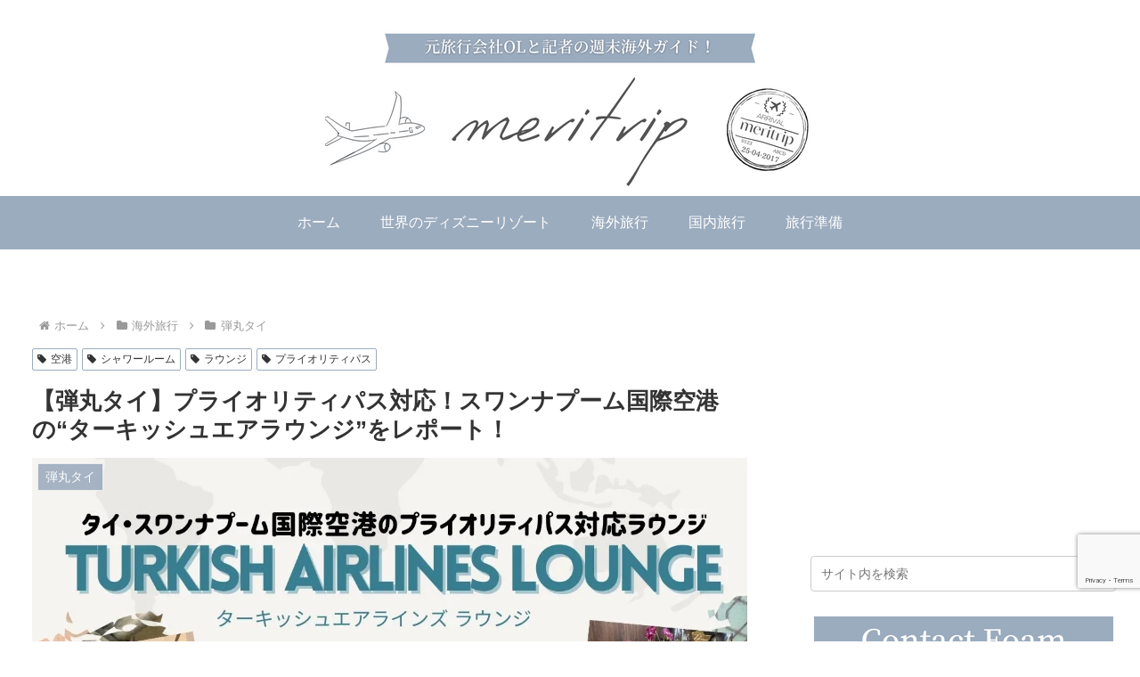

--- FILE ---
content_type: text/html; charset=utf-8
request_url: https://www.google.com/recaptcha/api2/anchor?ar=1&k=6LeLeuQUAAAAAMoEwWV-oQxMX7v_Fy49ueqYarTS&co=aHR0cHM6Ly9tZXJpLXRyaXAuanA6NDQz&hl=en&v=N67nZn4AqZkNcbeMu4prBgzg&size=invisible&anchor-ms=20000&execute-ms=30000&cb=hudlo12iqatj
body_size: 48701
content:
<!DOCTYPE HTML><html dir="ltr" lang="en"><head><meta http-equiv="Content-Type" content="text/html; charset=UTF-8">
<meta http-equiv="X-UA-Compatible" content="IE=edge">
<title>reCAPTCHA</title>
<style type="text/css">
/* cyrillic-ext */
@font-face {
  font-family: 'Roboto';
  font-style: normal;
  font-weight: 400;
  font-stretch: 100%;
  src: url(//fonts.gstatic.com/s/roboto/v48/KFO7CnqEu92Fr1ME7kSn66aGLdTylUAMa3GUBHMdazTgWw.woff2) format('woff2');
  unicode-range: U+0460-052F, U+1C80-1C8A, U+20B4, U+2DE0-2DFF, U+A640-A69F, U+FE2E-FE2F;
}
/* cyrillic */
@font-face {
  font-family: 'Roboto';
  font-style: normal;
  font-weight: 400;
  font-stretch: 100%;
  src: url(//fonts.gstatic.com/s/roboto/v48/KFO7CnqEu92Fr1ME7kSn66aGLdTylUAMa3iUBHMdazTgWw.woff2) format('woff2');
  unicode-range: U+0301, U+0400-045F, U+0490-0491, U+04B0-04B1, U+2116;
}
/* greek-ext */
@font-face {
  font-family: 'Roboto';
  font-style: normal;
  font-weight: 400;
  font-stretch: 100%;
  src: url(//fonts.gstatic.com/s/roboto/v48/KFO7CnqEu92Fr1ME7kSn66aGLdTylUAMa3CUBHMdazTgWw.woff2) format('woff2');
  unicode-range: U+1F00-1FFF;
}
/* greek */
@font-face {
  font-family: 'Roboto';
  font-style: normal;
  font-weight: 400;
  font-stretch: 100%;
  src: url(//fonts.gstatic.com/s/roboto/v48/KFO7CnqEu92Fr1ME7kSn66aGLdTylUAMa3-UBHMdazTgWw.woff2) format('woff2');
  unicode-range: U+0370-0377, U+037A-037F, U+0384-038A, U+038C, U+038E-03A1, U+03A3-03FF;
}
/* math */
@font-face {
  font-family: 'Roboto';
  font-style: normal;
  font-weight: 400;
  font-stretch: 100%;
  src: url(//fonts.gstatic.com/s/roboto/v48/KFO7CnqEu92Fr1ME7kSn66aGLdTylUAMawCUBHMdazTgWw.woff2) format('woff2');
  unicode-range: U+0302-0303, U+0305, U+0307-0308, U+0310, U+0312, U+0315, U+031A, U+0326-0327, U+032C, U+032F-0330, U+0332-0333, U+0338, U+033A, U+0346, U+034D, U+0391-03A1, U+03A3-03A9, U+03B1-03C9, U+03D1, U+03D5-03D6, U+03F0-03F1, U+03F4-03F5, U+2016-2017, U+2034-2038, U+203C, U+2040, U+2043, U+2047, U+2050, U+2057, U+205F, U+2070-2071, U+2074-208E, U+2090-209C, U+20D0-20DC, U+20E1, U+20E5-20EF, U+2100-2112, U+2114-2115, U+2117-2121, U+2123-214F, U+2190, U+2192, U+2194-21AE, U+21B0-21E5, U+21F1-21F2, U+21F4-2211, U+2213-2214, U+2216-22FF, U+2308-230B, U+2310, U+2319, U+231C-2321, U+2336-237A, U+237C, U+2395, U+239B-23B7, U+23D0, U+23DC-23E1, U+2474-2475, U+25AF, U+25B3, U+25B7, U+25BD, U+25C1, U+25CA, U+25CC, U+25FB, U+266D-266F, U+27C0-27FF, U+2900-2AFF, U+2B0E-2B11, U+2B30-2B4C, U+2BFE, U+3030, U+FF5B, U+FF5D, U+1D400-1D7FF, U+1EE00-1EEFF;
}
/* symbols */
@font-face {
  font-family: 'Roboto';
  font-style: normal;
  font-weight: 400;
  font-stretch: 100%;
  src: url(//fonts.gstatic.com/s/roboto/v48/KFO7CnqEu92Fr1ME7kSn66aGLdTylUAMaxKUBHMdazTgWw.woff2) format('woff2');
  unicode-range: U+0001-000C, U+000E-001F, U+007F-009F, U+20DD-20E0, U+20E2-20E4, U+2150-218F, U+2190, U+2192, U+2194-2199, U+21AF, U+21E6-21F0, U+21F3, U+2218-2219, U+2299, U+22C4-22C6, U+2300-243F, U+2440-244A, U+2460-24FF, U+25A0-27BF, U+2800-28FF, U+2921-2922, U+2981, U+29BF, U+29EB, U+2B00-2BFF, U+4DC0-4DFF, U+FFF9-FFFB, U+10140-1018E, U+10190-1019C, U+101A0, U+101D0-101FD, U+102E0-102FB, U+10E60-10E7E, U+1D2C0-1D2D3, U+1D2E0-1D37F, U+1F000-1F0FF, U+1F100-1F1AD, U+1F1E6-1F1FF, U+1F30D-1F30F, U+1F315, U+1F31C, U+1F31E, U+1F320-1F32C, U+1F336, U+1F378, U+1F37D, U+1F382, U+1F393-1F39F, U+1F3A7-1F3A8, U+1F3AC-1F3AF, U+1F3C2, U+1F3C4-1F3C6, U+1F3CA-1F3CE, U+1F3D4-1F3E0, U+1F3ED, U+1F3F1-1F3F3, U+1F3F5-1F3F7, U+1F408, U+1F415, U+1F41F, U+1F426, U+1F43F, U+1F441-1F442, U+1F444, U+1F446-1F449, U+1F44C-1F44E, U+1F453, U+1F46A, U+1F47D, U+1F4A3, U+1F4B0, U+1F4B3, U+1F4B9, U+1F4BB, U+1F4BF, U+1F4C8-1F4CB, U+1F4D6, U+1F4DA, U+1F4DF, U+1F4E3-1F4E6, U+1F4EA-1F4ED, U+1F4F7, U+1F4F9-1F4FB, U+1F4FD-1F4FE, U+1F503, U+1F507-1F50B, U+1F50D, U+1F512-1F513, U+1F53E-1F54A, U+1F54F-1F5FA, U+1F610, U+1F650-1F67F, U+1F687, U+1F68D, U+1F691, U+1F694, U+1F698, U+1F6AD, U+1F6B2, U+1F6B9-1F6BA, U+1F6BC, U+1F6C6-1F6CF, U+1F6D3-1F6D7, U+1F6E0-1F6EA, U+1F6F0-1F6F3, U+1F6F7-1F6FC, U+1F700-1F7FF, U+1F800-1F80B, U+1F810-1F847, U+1F850-1F859, U+1F860-1F887, U+1F890-1F8AD, U+1F8B0-1F8BB, U+1F8C0-1F8C1, U+1F900-1F90B, U+1F93B, U+1F946, U+1F984, U+1F996, U+1F9E9, U+1FA00-1FA6F, U+1FA70-1FA7C, U+1FA80-1FA89, U+1FA8F-1FAC6, U+1FACE-1FADC, U+1FADF-1FAE9, U+1FAF0-1FAF8, U+1FB00-1FBFF;
}
/* vietnamese */
@font-face {
  font-family: 'Roboto';
  font-style: normal;
  font-weight: 400;
  font-stretch: 100%;
  src: url(//fonts.gstatic.com/s/roboto/v48/KFO7CnqEu92Fr1ME7kSn66aGLdTylUAMa3OUBHMdazTgWw.woff2) format('woff2');
  unicode-range: U+0102-0103, U+0110-0111, U+0128-0129, U+0168-0169, U+01A0-01A1, U+01AF-01B0, U+0300-0301, U+0303-0304, U+0308-0309, U+0323, U+0329, U+1EA0-1EF9, U+20AB;
}
/* latin-ext */
@font-face {
  font-family: 'Roboto';
  font-style: normal;
  font-weight: 400;
  font-stretch: 100%;
  src: url(//fonts.gstatic.com/s/roboto/v48/KFO7CnqEu92Fr1ME7kSn66aGLdTylUAMa3KUBHMdazTgWw.woff2) format('woff2');
  unicode-range: U+0100-02BA, U+02BD-02C5, U+02C7-02CC, U+02CE-02D7, U+02DD-02FF, U+0304, U+0308, U+0329, U+1D00-1DBF, U+1E00-1E9F, U+1EF2-1EFF, U+2020, U+20A0-20AB, U+20AD-20C0, U+2113, U+2C60-2C7F, U+A720-A7FF;
}
/* latin */
@font-face {
  font-family: 'Roboto';
  font-style: normal;
  font-weight: 400;
  font-stretch: 100%;
  src: url(//fonts.gstatic.com/s/roboto/v48/KFO7CnqEu92Fr1ME7kSn66aGLdTylUAMa3yUBHMdazQ.woff2) format('woff2');
  unicode-range: U+0000-00FF, U+0131, U+0152-0153, U+02BB-02BC, U+02C6, U+02DA, U+02DC, U+0304, U+0308, U+0329, U+2000-206F, U+20AC, U+2122, U+2191, U+2193, U+2212, U+2215, U+FEFF, U+FFFD;
}
/* cyrillic-ext */
@font-face {
  font-family: 'Roboto';
  font-style: normal;
  font-weight: 500;
  font-stretch: 100%;
  src: url(//fonts.gstatic.com/s/roboto/v48/KFO7CnqEu92Fr1ME7kSn66aGLdTylUAMa3GUBHMdazTgWw.woff2) format('woff2');
  unicode-range: U+0460-052F, U+1C80-1C8A, U+20B4, U+2DE0-2DFF, U+A640-A69F, U+FE2E-FE2F;
}
/* cyrillic */
@font-face {
  font-family: 'Roboto';
  font-style: normal;
  font-weight: 500;
  font-stretch: 100%;
  src: url(//fonts.gstatic.com/s/roboto/v48/KFO7CnqEu92Fr1ME7kSn66aGLdTylUAMa3iUBHMdazTgWw.woff2) format('woff2');
  unicode-range: U+0301, U+0400-045F, U+0490-0491, U+04B0-04B1, U+2116;
}
/* greek-ext */
@font-face {
  font-family: 'Roboto';
  font-style: normal;
  font-weight: 500;
  font-stretch: 100%;
  src: url(//fonts.gstatic.com/s/roboto/v48/KFO7CnqEu92Fr1ME7kSn66aGLdTylUAMa3CUBHMdazTgWw.woff2) format('woff2');
  unicode-range: U+1F00-1FFF;
}
/* greek */
@font-face {
  font-family: 'Roboto';
  font-style: normal;
  font-weight: 500;
  font-stretch: 100%;
  src: url(//fonts.gstatic.com/s/roboto/v48/KFO7CnqEu92Fr1ME7kSn66aGLdTylUAMa3-UBHMdazTgWw.woff2) format('woff2');
  unicode-range: U+0370-0377, U+037A-037F, U+0384-038A, U+038C, U+038E-03A1, U+03A3-03FF;
}
/* math */
@font-face {
  font-family: 'Roboto';
  font-style: normal;
  font-weight: 500;
  font-stretch: 100%;
  src: url(//fonts.gstatic.com/s/roboto/v48/KFO7CnqEu92Fr1ME7kSn66aGLdTylUAMawCUBHMdazTgWw.woff2) format('woff2');
  unicode-range: U+0302-0303, U+0305, U+0307-0308, U+0310, U+0312, U+0315, U+031A, U+0326-0327, U+032C, U+032F-0330, U+0332-0333, U+0338, U+033A, U+0346, U+034D, U+0391-03A1, U+03A3-03A9, U+03B1-03C9, U+03D1, U+03D5-03D6, U+03F0-03F1, U+03F4-03F5, U+2016-2017, U+2034-2038, U+203C, U+2040, U+2043, U+2047, U+2050, U+2057, U+205F, U+2070-2071, U+2074-208E, U+2090-209C, U+20D0-20DC, U+20E1, U+20E5-20EF, U+2100-2112, U+2114-2115, U+2117-2121, U+2123-214F, U+2190, U+2192, U+2194-21AE, U+21B0-21E5, U+21F1-21F2, U+21F4-2211, U+2213-2214, U+2216-22FF, U+2308-230B, U+2310, U+2319, U+231C-2321, U+2336-237A, U+237C, U+2395, U+239B-23B7, U+23D0, U+23DC-23E1, U+2474-2475, U+25AF, U+25B3, U+25B7, U+25BD, U+25C1, U+25CA, U+25CC, U+25FB, U+266D-266F, U+27C0-27FF, U+2900-2AFF, U+2B0E-2B11, U+2B30-2B4C, U+2BFE, U+3030, U+FF5B, U+FF5D, U+1D400-1D7FF, U+1EE00-1EEFF;
}
/* symbols */
@font-face {
  font-family: 'Roboto';
  font-style: normal;
  font-weight: 500;
  font-stretch: 100%;
  src: url(//fonts.gstatic.com/s/roboto/v48/KFO7CnqEu92Fr1ME7kSn66aGLdTylUAMaxKUBHMdazTgWw.woff2) format('woff2');
  unicode-range: U+0001-000C, U+000E-001F, U+007F-009F, U+20DD-20E0, U+20E2-20E4, U+2150-218F, U+2190, U+2192, U+2194-2199, U+21AF, U+21E6-21F0, U+21F3, U+2218-2219, U+2299, U+22C4-22C6, U+2300-243F, U+2440-244A, U+2460-24FF, U+25A0-27BF, U+2800-28FF, U+2921-2922, U+2981, U+29BF, U+29EB, U+2B00-2BFF, U+4DC0-4DFF, U+FFF9-FFFB, U+10140-1018E, U+10190-1019C, U+101A0, U+101D0-101FD, U+102E0-102FB, U+10E60-10E7E, U+1D2C0-1D2D3, U+1D2E0-1D37F, U+1F000-1F0FF, U+1F100-1F1AD, U+1F1E6-1F1FF, U+1F30D-1F30F, U+1F315, U+1F31C, U+1F31E, U+1F320-1F32C, U+1F336, U+1F378, U+1F37D, U+1F382, U+1F393-1F39F, U+1F3A7-1F3A8, U+1F3AC-1F3AF, U+1F3C2, U+1F3C4-1F3C6, U+1F3CA-1F3CE, U+1F3D4-1F3E0, U+1F3ED, U+1F3F1-1F3F3, U+1F3F5-1F3F7, U+1F408, U+1F415, U+1F41F, U+1F426, U+1F43F, U+1F441-1F442, U+1F444, U+1F446-1F449, U+1F44C-1F44E, U+1F453, U+1F46A, U+1F47D, U+1F4A3, U+1F4B0, U+1F4B3, U+1F4B9, U+1F4BB, U+1F4BF, U+1F4C8-1F4CB, U+1F4D6, U+1F4DA, U+1F4DF, U+1F4E3-1F4E6, U+1F4EA-1F4ED, U+1F4F7, U+1F4F9-1F4FB, U+1F4FD-1F4FE, U+1F503, U+1F507-1F50B, U+1F50D, U+1F512-1F513, U+1F53E-1F54A, U+1F54F-1F5FA, U+1F610, U+1F650-1F67F, U+1F687, U+1F68D, U+1F691, U+1F694, U+1F698, U+1F6AD, U+1F6B2, U+1F6B9-1F6BA, U+1F6BC, U+1F6C6-1F6CF, U+1F6D3-1F6D7, U+1F6E0-1F6EA, U+1F6F0-1F6F3, U+1F6F7-1F6FC, U+1F700-1F7FF, U+1F800-1F80B, U+1F810-1F847, U+1F850-1F859, U+1F860-1F887, U+1F890-1F8AD, U+1F8B0-1F8BB, U+1F8C0-1F8C1, U+1F900-1F90B, U+1F93B, U+1F946, U+1F984, U+1F996, U+1F9E9, U+1FA00-1FA6F, U+1FA70-1FA7C, U+1FA80-1FA89, U+1FA8F-1FAC6, U+1FACE-1FADC, U+1FADF-1FAE9, U+1FAF0-1FAF8, U+1FB00-1FBFF;
}
/* vietnamese */
@font-face {
  font-family: 'Roboto';
  font-style: normal;
  font-weight: 500;
  font-stretch: 100%;
  src: url(//fonts.gstatic.com/s/roboto/v48/KFO7CnqEu92Fr1ME7kSn66aGLdTylUAMa3OUBHMdazTgWw.woff2) format('woff2');
  unicode-range: U+0102-0103, U+0110-0111, U+0128-0129, U+0168-0169, U+01A0-01A1, U+01AF-01B0, U+0300-0301, U+0303-0304, U+0308-0309, U+0323, U+0329, U+1EA0-1EF9, U+20AB;
}
/* latin-ext */
@font-face {
  font-family: 'Roboto';
  font-style: normal;
  font-weight: 500;
  font-stretch: 100%;
  src: url(//fonts.gstatic.com/s/roboto/v48/KFO7CnqEu92Fr1ME7kSn66aGLdTylUAMa3KUBHMdazTgWw.woff2) format('woff2');
  unicode-range: U+0100-02BA, U+02BD-02C5, U+02C7-02CC, U+02CE-02D7, U+02DD-02FF, U+0304, U+0308, U+0329, U+1D00-1DBF, U+1E00-1E9F, U+1EF2-1EFF, U+2020, U+20A0-20AB, U+20AD-20C0, U+2113, U+2C60-2C7F, U+A720-A7FF;
}
/* latin */
@font-face {
  font-family: 'Roboto';
  font-style: normal;
  font-weight: 500;
  font-stretch: 100%;
  src: url(//fonts.gstatic.com/s/roboto/v48/KFO7CnqEu92Fr1ME7kSn66aGLdTylUAMa3yUBHMdazQ.woff2) format('woff2');
  unicode-range: U+0000-00FF, U+0131, U+0152-0153, U+02BB-02BC, U+02C6, U+02DA, U+02DC, U+0304, U+0308, U+0329, U+2000-206F, U+20AC, U+2122, U+2191, U+2193, U+2212, U+2215, U+FEFF, U+FFFD;
}
/* cyrillic-ext */
@font-face {
  font-family: 'Roboto';
  font-style: normal;
  font-weight: 900;
  font-stretch: 100%;
  src: url(//fonts.gstatic.com/s/roboto/v48/KFO7CnqEu92Fr1ME7kSn66aGLdTylUAMa3GUBHMdazTgWw.woff2) format('woff2');
  unicode-range: U+0460-052F, U+1C80-1C8A, U+20B4, U+2DE0-2DFF, U+A640-A69F, U+FE2E-FE2F;
}
/* cyrillic */
@font-face {
  font-family: 'Roboto';
  font-style: normal;
  font-weight: 900;
  font-stretch: 100%;
  src: url(//fonts.gstatic.com/s/roboto/v48/KFO7CnqEu92Fr1ME7kSn66aGLdTylUAMa3iUBHMdazTgWw.woff2) format('woff2');
  unicode-range: U+0301, U+0400-045F, U+0490-0491, U+04B0-04B1, U+2116;
}
/* greek-ext */
@font-face {
  font-family: 'Roboto';
  font-style: normal;
  font-weight: 900;
  font-stretch: 100%;
  src: url(//fonts.gstatic.com/s/roboto/v48/KFO7CnqEu92Fr1ME7kSn66aGLdTylUAMa3CUBHMdazTgWw.woff2) format('woff2');
  unicode-range: U+1F00-1FFF;
}
/* greek */
@font-face {
  font-family: 'Roboto';
  font-style: normal;
  font-weight: 900;
  font-stretch: 100%;
  src: url(//fonts.gstatic.com/s/roboto/v48/KFO7CnqEu92Fr1ME7kSn66aGLdTylUAMa3-UBHMdazTgWw.woff2) format('woff2');
  unicode-range: U+0370-0377, U+037A-037F, U+0384-038A, U+038C, U+038E-03A1, U+03A3-03FF;
}
/* math */
@font-face {
  font-family: 'Roboto';
  font-style: normal;
  font-weight: 900;
  font-stretch: 100%;
  src: url(//fonts.gstatic.com/s/roboto/v48/KFO7CnqEu92Fr1ME7kSn66aGLdTylUAMawCUBHMdazTgWw.woff2) format('woff2');
  unicode-range: U+0302-0303, U+0305, U+0307-0308, U+0310, U+0312, U+0315, U+031A, U+0326-0327, U+032C, U+032F-0330, U+0332-0333, U+0338, U+033A, U+0346, U+034D, U+0391-03A1, U+03A3-03A9, U+03B1-03C9, U+03D1, U+03D5-03D6, U+03F0-03F1, U+03F4-03F5, U+2016-2017, U+2034-2038, U+203C, U+2040, U+2043, U+2047, U+2050, U+2057, U+205F, U+2070-2071, U+2074-208E, U+2090-209C, U+20D0-20DC, U+20E1, U+20E5-20EF, U+2100-2112, U+2114-2115, U+2117-2121, U+2123-214F, U+2190, U+2192, U+2194-21AE, U+21B0-21E5, U+21F1-21F2, U+21F4-2211, U+2213-2214, U+2216-22FF, U+2308-230B, U+2310, U+2319, U+231C-2321, U+2336-237A, U+237C, U+2395, U+239B-23B7, U+23D0, U+23DC-23E1, U+2474-2475, U+25AF, U+25B3, U+25B7, U+25BD, U+25C1, U+25CA, U+25CC, U+25FB, U+266D-266F, U+27C0-27FF, U+2900-2AFF, U+2B0E-2B11, U+2B30-2B4C, U+2BFE, U+3030, U+FF5B, U+FF5D, U+1D400-1D7FF, U+1EE00-1EEFF;
}
/* symbols */
@font-face {
  font-family: 'Roboto';
  font-style: normal;
  font-weight: 900;
  font-stretch: 100%;
  src: url(//fonts.gstatic.com/s/roboto/v48/KFO7CnqEu92Fr1ME7kSn66aGLdTylUAMaxKUBHMdazTgWw.woff2) format('woff2');
  unicode-range: U+0001-000C, U+000E-001F, U+007F-009F, U+20DD-20E0, U+20E2-20E4, U+2150-218F, U+2190, U+2192, U+2194-2199, U+21AF, U+21E6-21F0, U+21F3, U+2218-2219, U+2299, U+22C4-22C6, U+2300-243F, U+2440-244A, U+2460-24FF, U+25A0-27BF, U+2800-28FF, U+2921-2922, U+2981, U+29BF, U+29EB, U+2B00-2BFF, U+4DC0-4DFF, U+FFF9-FFFB, U+10140-1018E, U+10190-1019C, U+101A0, U+101D0-101FD, U+102E0-102FB, U+10E60-10E7E, U+1D2C0-1D2D3, U+1D2E0-1D37F, U+1F000-1F0FF, U+1F100-1F1AD, U+1F1E6-1F1FF, U+1F30D-1F30F, U+1F315, U+1F31C, U+1F31E, U+1F320-1F32C, U+1F336, U+1F378, U+1F37D, U+1F382, U+1F393-1F39F, U+1F3A7-1F3A8, U+1F3AC-1F3AF, U+1F3C2, U+1F3C4-1F3C6, U+1F3CA-1F3CE, U+1F3D4-1F3E0, U+1F3ED, U+1F3F1-1F3F3, U+1F3F5-1F3F7, U+1F408, U+1F415, U+1F41F, U+1F426, U+1F43F, U+1F441-1F442, U+1F444, U+1F446-1F449, U+1F44C-1F44E, U+1F453, U+1F46A, U+1F47D, U+1F4A3, U+1F4B0, U+1F4B3, U+1F4B9, U+1F4BB, U+1F4BF, U+1F4C8-1F4CB, U+1F4D6, U+1F4DA, U+1F4DF, U+1F4E3-1F4E6, U+1F4EA-1F4ED, U+1F4F7, U+1F4F9-1F4FB, U+1F4FD-1F4FE, U+1F503, U+1F507-1F50B, U+1F50D, U+1F512-1F513, U+1F53E-1F54A, U+1F54F-1F5FA, U+1F610, U+1F650-1F67F, U+1F687, U+1F68D, U+1F691, U+1F694, U+1F698, U+1F6AD, U+1F6B2, U+1F6B9-1F6BA, U+1F6BC, U+1F6C6-1F6CF, U+1F6D3-1F6D7, U+1F6E0-1F6EA, U+1F6F0-1F6F3, U+1F6F7-1F6FC, U+1F700-1F7FF, U+1F800-1F80B, U+1F810-1F847, U+1F850-1F859, U+1F860-1F887, U+1F890-1F8AD, U+1F8B0-1F8BB, U+1F8C0-1F8C1, U+1F900-1F90B, U+1F93B, U+1F946, U+1F984, U+1F996, U+1F9E9, U+1FA00-1FA6F, U+1FA70-1FA7C, U+1FA80-1FA89, U+1FA8F-1FAC6, U+1FACE-1FADC, U+1FADF-1FAE9, U+1FAF0-1FAF8, U+1FB00-1FBFF;
}
/* vietnamese */
@font-face {
  font-family: 'Roboto';
  font-style: normal;
  font-weight: 900;
  font-stretch: 100%;
  src: url(//fonts.gstatic.com/s/roboto/v48/KFO7CnqEu92Fr1ME7kSn66aGLdTylUAMa3OUBHMdazTgWw.woff2) format('woff2');
  unicode-range: U+0102-0103, U+0110-0111, U+0128-0129, U+0168-0169, U+01A0-01A1, U+01AF-01B0, U+0300-0301, U+0303-0304, U+0308-0309, U+0323, U+0329, U+1EA0-1EF9, U+20AB;
}
/* latin-ext */
@font-face {
  font-family: 'Roboto';
  font-style: normal;
  font-weight: 900;
  font-stretch: 100%;
  src: url(//fonts.gstatic.com/s/roboto/v48/KFO7CnqEu92Fr1ME7kSn66aGLdTylUAMa3KUBHMdazTgWw.woff2) format('woff2');
  unicode-range: U+0100-02BA, U+02BD-02C5, U+02C7-02CC, U+02CE-02D7, U+02DD-02FF, U+0304, U+0308, U+0329, U+1D00-1DBF, U+1E00-1E9F, U+1EF2-1EFF, U+2020, U+20A0-20AB, U+20AD-20C0, U+2113, U+2C60-2C7F, U+A720-A7FF;
}
/* latin */
@font-face {
  font-family: 'Roboto';
  font-style: normal;
  font-weight: 900;
  font-stretch: 100%;
  src: url(//fonts.gstatic.com/s/roboto/v48/KFO7CnqEu92Fr1ME7kSn66aGLdTylUAMa3yUBHMdazQ.woff2) format('woff2');
  unicode-range: U+0000-00FF, U+0131, U+0152-0153, U+02BB-02BC, U+02C6, U+02DA, U+02DC, U+0304, U+0308, U+0329, U+2000-206F, U+20AC, U+2122, U+2191, U+2193, U+2212, U+2215, U+FEFF, U+FFFD;
}

</style>
<link rel="stylesheet" type="text/css" href="https://www.gstatic.com/recaptcha/releases/N67nZn4AqZkNcbeMu4prBgzg/styles__ltr.css">
<script nonce="neEv3-L1C8HDWdghdtcMgQ" type="text/javascript">window['__recaptcha_api'] = 'https://www.google.com/recaptcha/api2/';</script>
<script type="text/javascript" src="https://www.gstatic.com/recaptcha/releases/N67nZn4AqZkNcbeMu4prBgzg/recaptcha__en.js" nonce="neEv3-L1C8HDWdghdtcMgQ">
      
    </script></head>
<body><div id="rc-anchor-alert" class="rc-anchor-alert"></div>
<input type="hidden" id="recaptcha-token" value="[base64]">
<script type="text/javascript" nonce="neEv3-L1C8HDWdghdtcMgQ">
      recaptcha.anchor.Main.init("[\x22ainput\x22,[\x22bgdata\x22,\x22\x22,\[base64]/[base64]/[base64]/ZyhXLGgpOnEoW04sMjEsbF0sVywwKSxoKSxmYWxzZSxmYWxzZSl9Y2F0Y2goayl7RygzNTgsVyk/[base64]/[base64]/[base64]/[base64]/[base64]/[base64]/[base64]/bmV3IEJbT10oRFswXSk6dz09Mj9uZXcgQltPXShEWzBdLERbMV0pOnc9PTM/bmV3IEJbT10oRFswXSxEWzFdLERbMl0pOnc9PTQ/[base64]/[base64]/[base64]/[base64]/[base64]\\u003d\x22,\[base64]\\u003d\\u003d\x22,\x22K8ONZiwwWwXDk8KPwoPCgn/CscObw4ZREMKqPMKswrQXw63DisKkRsKXw6s1w6cGw5h0SGTDrhtEwo4Aw7Ihwq/[base64]/CpMOafybDlTjCvVsyd8Oww4vCi8KbLARqwooRwr/CpRAFYU7CigcFwo9Cwol5eHUFKcO+wpbCt8KJwpN1w7rDtcKCIAnCocOtwqtWwoTCn2XCrcOfFiTCt8Kvw7Nzw6gCwprCjsKwwp8Vw6fCil3DqMOWwolxOCfCnsKFb1TDgkA/ZWnCqMO6EMKGWsOtw7VBGsKWw5FmW2dbJTLCoSMSABhhw71CXFsBTDQYEHo1w5cyw68BwqEwwqrCsBIiw5Ytw4hJX8OBw6I9EsKXEsOow455w5FBe1pAwoxwAMKBw4R6w7XDpGV+w61ObMKocg9HwoDCvsONU8OFwqwqPhoLJ8KXLV/DtTVjwrrDk8OGKXjCkiDCp8ObJ8K0SMKpesOowpjCjWgTwrsQwoHDsG7CksOQEcO2wpzDkcOlw4IGwqVmw5ozCB3CosK6BcKAD8ODflTDnVfDgcKBw5HDv387wolRw7fDjcO+wqZbwq/CpMKMfcKrQcKvGcKVUH3Dk2dnwobDl09RWQjCgcO2Vlh3IMOPFsKsw7FheU/DjcKiAcOjbDnDtEvCl8Kdw5DCqnhxwogYwoFQw7zDtjPCpMKQNw4qwqYgwrzDm8KVwqjCkcOowopawrDDgsK5w7fDk8Kmwr7DjAHCh3NkOzg2woHDg8OLw7wmUFQxZgbDjCsaJcK/w7wWw4TDksK5w4PDucOyw5kNw5cPMMO7wpEWw6tFPcOkwrbChGfCmcO5w63DtsOPNcKbbMOfwq5HPsOHbMOzT3XChMKGw7XDrAzCoMKOwoMkwr/CvcKbwo7CoWp6wpPDk8OZFMOTVsOvKcO8DcOgw6FYwqPCmsOMw6bCmcOew5HDiMOBd8Kpw4IZw4h+EsK5w7Uhwo/DohoPf1QXw7BWwrRsAgh3XcOMwpXCt8K9w7rCpBTDnwwcOsOGd8ORXsOqw73CoMOnTRnDnn1LNQ7Dl8OyP8OJMX4LT8OxBVjDqcO0G8Kwwp/CvMOyO8K3w7zDuWrDtBLCqEvCnMODw5fDmMKAB3ccJ3VSFx7CisOew7XCosKKwrjDu8O2asKpGQ98HX0Uwqg5d8O0PAPDo8K/wpc1w4/CkHQBwoHCpcKLwonChC/Dq8O7w6PDjcOcw6VlwqFZG8K+wrjDl8K9EMOPEcOYwp7ClMOCFmvCuzzDkk/[base64]/B3LDlMOfMUnCmsOtwr56CcKBw4jDlsONEMOZPMKnwrzCjMKtwqbDmTpHw5PCr8KmacKXYsKuWsKBBj/Cjm3DtsOtScO5Kg41wrZ/wp7CimDDhUcJLsKNEEXCr3UjwpJ2F0nCuRHCnWPCuVfDqMOuw5/[base64]/[base64]/DgMK9wr1ZesOBTsO7woTCsQ7CvktXwoHCgsOMRMOVwoLCo8Ovw4AlR8Kuw5DDssKRC8KswpINSMKSQSnDtcKIw7XDhhE8w7PDhsKdRm7DlUPDkcKyw6lIw6gLHsKBw7R4UsOOVT7CrsKaMBTCm0PDgy5pYMOoeWHDtX7CkTPCs3vCkVDCnUQmacK1YMKxwq/DosKTwqPDrAvDoE/CinPCtMKQw684GBbDgBfChDjCiMKCNMOnw4NBwqkVAMKTSmdZw5N4e35swoHCr8OWLcKOAiTDtUvCgsOpwpbCvwNswr3DtU3Dn1ANGiLDtEUJVCLDnMONJMOaw4I5w7kTw5MQRQtzNknCnsKWw4DCmmxxw6vChAfDtS/[base64]/[base64]/DmUhBwoIlw4VGw5jDi8OZwpsJfMKRLXIeCwDCoyx6w71/JlFzw7PCkcKMw5vCinw7w5nDr8OKKhfCkMO5w77DvcOCwqjCsXzDhcKZS8KwEMK1wpLCs8KGw43Cv8KWw73CssK/wrRDWy8SwrnDlkTDsxJIasKHSsK/wp/DiMOnw4kxwq/CuMKCw50nbABlNAJuwpJmw4bChcOjYcK5MVDCiMKDwofCg8OdPsOcAsOZBsKkJ8KSfhfCow3CiwPCjQ7CusKFaBTCk2rCiMKTw6EMwoHDnxZwwqnDncOGZ8KDUAVIUksmw4Z8aMKMwqnDinMHLsKUwocAw74/CCjCi19ZVGM6Oz/CgVNyTADDtS/Dg1psw53DuXhnw4rCn8K0XWFLwqXCs8KUwoFgw7RFw5RZUMO1woTChDbDnn/CqCJLw6bDjz3DgsKNwqI8wp8dfMKdwpvClMO+wrtjw7EJw4HCgCzCnABXRTbCi8Orw6bCn8KYFMOnw6HDpVvDv8ObRsK5MnwKw6DCrcKLH1ImbsKcRAYYwrQ7wrcJwoZKS8OVDnbChcK5w7gIasK7ai1+w6B5wp/[base64]/CpjvClC0kHcK7KnhFOBJswptPZ8OOw4clScKsYTplb07Dii7CssKQFwDCrDIXBcKfCyvCtsOmBXDCtsO1V8OZdzUGwq3CvcO6XSnDp8O/cUbCil4nwpsWwr9twpdZwrMlwrN4OGLDgi7DvcONCnoPBCTDp8K9w7M2aADCjcK6NwjCnRrChsKLF8KzfsKxKMOAwrRBwqXDizvCrjzCqEUSw7TCt8OndgpzwoVAXMOmYsO3w5ZxNMOHP0xrQXJDwos3NATCig/DpMOpc0vDqsO/wpnDn8OeKCc7wpfCksOQw7HCjlrCqFkFYChmAcKqHcOgMcOOVMKJwrAdwonCusO1I8KYe1vDt2gFwp4wD8KWwrjCo8Kxw4sMw4RdOF7DrnrCng7CvXXCuSN/woZNITIxLFVew4wzcsORwovDtG/[base64]/DjsO5w4hhF2oXAMOAwrPCmcOLd8K1w5NXwqEYUcOZwogyZMKtI2ciM05Bwo7CsMOLwpzCu8O8Lj40wqokD8K2bADCq1DCusKUwqM3Cnwfwp5gw7MqScOmMcO7w6kleGtiXi/CksOpTMOSJ8KrFsO8w44hwqIIwqXCtcKvw65PJmvCk8KJw6AWPHTDosOAw6/CjMOmw6N+wrdjQlDDgynCgiHCrcO7wonCgEspKMK5wobCvng7HS/CpXswwqt6VcK0flAMW37DjTVLw51pw4zDjUzDu0FUwplfLTXCrX3CiMOUwoZkcXPDrsKmwqjDoMOTw4E1f8OSezTDmMO8MixFwqQ/fRc1RcOqSMKkHmLDiBIWW3HCnndIw4VwMUzDoMOREsOiwonDnWDCp8Ouw77CmMOsGTEQw6PCucOxwrk8wqVmDMOQJsOXNMOSw7ZYwpLDgQzCs8OpPxTCjmjCp8KiQxvDg8OmWsOww43CvsO9wrAgw74EYWjCpcOYOycjwr/CuAvDtHDDjE4XPQpSwrnDmlojMUzDuUrDksOqby9yw4RQPycwesKkZ8OCNgTCv2fDisKrw6o5wroHRHxUwrsZw4jDpF7CkX0xQMOSY39iwoYRW8OaAMK4wq3Dqz4Twp1nw7/CqXDCj3LDkMOqGFnDthvDsmxJw5J0azPDrMOMwoh3JsKWwqDDiF7Dq0nCji8sRsOxTsK6LMOHLggWLSdgwrwawpLDhSoHA8OKwq3DhMKywptUesOINcOZw4A5wowlUcK8w7/DsCLCumfCmMOkMCHCj8K/[base64]/DvMOFwp4dP8OrT3hJwpYWX8KTPA0Fw4LDmMKlw6fCgsKJw7gwW8OAwoHDrBXDrcOOXsO1KBrCvMOLaBfCqcKHw69AwrjCvMOqwrctGj/CqcKGYiMQw6fCkBBkw6TDlxJ5am5gw6Vewq4OSMKjAlHCpXnDhMORwrvChy1vwqPDo8Kjw4jCusOZWsOZeV3CkcKywrDChMOBw7xGwpXCqx0uTXJyw5rDmMKcLDE7GMKUw4tFd1zCg8OuHh7CrUJOw6Jvwohnw7lFPSELw4zDjsKVZybDvzoKwoTCsjt/[base64]/CrsK/wrbClsOpw4ZXCGpMOhEqQH8AY8OAwonDnQHDnE4Twrhrw4DDqMKxw6MQw7rCscKTbhUjw5sCQcOfAxLDmsOmW8KzZwkRw5TCnynDjcKsY2EzA8OmwqbDhwcswrrDvsK7w6lKw7zDvixJCMKuZsOUQWrDtMO8Bm9lwrJFZcO3WRjDsnNrwpUFwoYPwrNzQhnCkDbCin/DrRfChGrDkcOFHilucB49wqTDtjw0w73Dg8Oow50SwqXDhsOje2Ipw651wp1zIsKBOFjCiUbCsMKRSU5qMWjDjsK1UCPCvlM/w6wmw5w3DSMWDkTClMKpZHnCmcK3Y8KyacOdwoINb8KMfwYew7fDg1vDvCUKw58/SjpIw5kpwqzCuVbCkxMaCg9bw7TDv8KAw796w4QjPcK/[base64]/DlAjCgDvDhMKEwoDCtcO4w6VVwoMWw5fDqlLCkMO1wrfCmX7DrsKgA2JiwpsJw6ppWcOzwpZMYMKYw4TDoiTDjl/[base64]/Crj/Cg8Olw454woPCjyPChglhwpvCq8K/wrPDqiozwp/CumPCksKnSsK7w7nDn8KCwr7DrEsowqhZworCpsOeMMKqwpfCqRocCi5zZMKRwo1xXA8Mw5pHc8KRw7LDo8OuPy7DjcOaU8KUWcKpQGAGwrXCgsK9WnbCu8KNA2TCusKdZsKIwqB5fX/CqsKHwpHDn8OwR8Ktw706w695J01OZFhpw7XCjcO2b2RzGMOyw4DCuMOvwo1rwoHDpFVuPsK9w6pdLDzClMKVw6LCgVfCoAXCh8Kgw5FLGzNXw5A+w4fCl8K/[base64]/DrRbCrsKvwrNmDMOLOcK5HiXCsMKIe8Otw7lBwoLDqAh8wrJaG3fDtU9Jwp0EFiBvf3bCosK3wo/[base64]/[base64]/w6cgwqXDocK3BcO6X17CuSzCuVbDqUzDtcOQw6XDvcO5wp14BcO3DzVRSHwWOiXDj0LCoQ3CsFrDjzpbKMKAMsKnwqbChBvDqFzDiMKaRB7DkcKsIsOdwqTDn8KBUMOBMcKZw59fFV4ww6/DtmXCssKnw5DCmzLCpFbDuCxLw43CkMOdwrY7QsK4w7fCiz3DtcOtEw3CqcO0woQIBzVhNcOzDm97woZdZsKkw5PCpMOaCsOYwovDhsK/w6vClBpBw5dMwqIAwprCrMOYYDXCnETCicO0fwMMw5xJwqR9M8KdahcnwoPDusOGw69PFAcnc8OwRcK9J8KYWzgpw5Jnw7pFS8Kqf8OBD8OnfsOaw4R9w4PCsMKXw6fCrlAcbcOLw4Agw5fCjcKhwp8Lwq9XCgp+aMObw7UMw70mBijDlF/Dk8OrcB7ClcOSwr7CnxXDqA54VRkOW0rCrj/CrcKnJgVtwqnCqcK7AlB/WcOACXk2wqJVw5l/F8ODw7vCnjIpw5YQN23CsjbCjsOzwokuG8OcFMOww4kzOz7DpsKjw5vDtcKsw6DCosK5fD/[base64]/DiMOTwr4iw4FOUcOiw5gLGsOiYcOVwqXDoRMlwofDgsO7csKfw5hJKUA8wqxBw4/CqMONwonCsxnCnsOZMUfDisOswrLCr0I/[base64]/[base64]/ClcK/T8OxJ8Ovw406w4J7wqPCucOiwrfCq8KPw5k7wpDCpsKqwrrCtkfCp0EsIHlpLRRww7J2H8O8wpklwq7DpnovMSvCr1hbw6hEwrZnw6zChznChmpGw7fCsGUcwqXDkz3DiEpHwrVew4wpw4YoTHTClMKQYcOBwrDCt8OgwqB9wrdiOBEkeSpgRn/DqR4CUcKLw6zCiSM/Gw7Dvnd9QMOww4DCn8Kza8OFwr1nw7YSw4bDlDZFw5tfGhxzVShWLMOUFcOTwq9kwrjDqsK1wq1oNcKkwrxjNMOzwo4JCTtGwpg9w6DDp8ORPcOGwq3Co8Okwr3CncOTXxwPOQjDkjBcEcKJwrnDpTvDky/DtxvCqcONwqYrLwDDo3LDqcKLPMOhw4csw4tTw7nChMKew5kwWBHCkkx3Uidfw5TDpcKXVcOMwpDClTFnwo4HAjLCiMO2Q8OUMsKofcKVw5LCmGoKw6vClcKpw7Rrwq/[base64]/ChcOCWFHCqsKkEy/DsMORQCApYExZw6vDjwsww5cCw6EzwoUFw6Z2MiLCglxXC8OTwrzCvcOvQcK0UyPDr140w78vwpfCpMKqZkRFw6LDm8KyJDDDjMKJw7HDp1jDisKNwpQHNsKQw7hUfD3DssKcwpjDk2LCki/[base64]/DlsK6wrjDmQgENcOCTcKmNWvDuyTCtTM0BgDDplF7KMOADQrCusOqwrh6LXzCnk/Dsi7CosOSEMOYOMKPwprDtMOZwqIYHGNzwq3CmcO/NMOnADg+w6oxw4TDuy86w47Ct8Kfw73CuMOdw4k6HER1O8OvV8K+w7TCs8KMLTzCmMKWw54tXsKswrBRw5EVw5LCmcOXA8OyCTtsasKKZRjCncKyL2RhwqoXw7thVsOwG8KpWBdEw5sAw4nCu8KlTHDDscKKwrzDpFEmIsO+bmI/[base64]/VsOJw4pLUcKaw6TCuSF3wqXCusKnNhtwwogwbsOwDMK7wpZPMULDsVFya8OSIAjCgMKLBsKcaGPDsknDpsOwVQUyw7R+wpjDlhrCljnDkCrDhMKRw5PDtcK4AMKAw4NAI8Kuw78vwpY1aMKrH3LCjgAQw53DkMKaw7LDoUfCtVbClUhiMMO0fsK/CBTCksO+w4xlw4EXWSvCi3rCvcKswr3Cg8KKwrnCvsKswrDCnEfDjTwfGx/[base64]/CnsKpwpFhGcKnw4rCvjcmCMOewpU6UEJyXcOgw4lSORhIwpcGwpIwwpvDosKjw5s3w4p9w57DhHpZS8Kbw5bCn8KUw6/DqATChMKpEkoiw6k8NcKdwrIPIEjCtGDCukwLwpbDvznDu37CpsKoecO7wrd3wpfCi3PCnm3DvsKtOH7DmMOyAMKrwprDpi51HE3CiMOvT2bDuU5ew6/DnsKMc2DDicOcwoUzwq8hGsKcN8O5Q13Dm3nCig1Ww6h0PyzDvsKEw7XCmsOxw5DDmcOcw5wnw6g7wojCtMOuw4LCssOTwr91w6jCoTTDm01Sw7zDnMKWw5/[base64]/DqcKOTsKEw7zCkcOBw7sganHCrSLCrcOYw6XDtzc4NT4fwoEtLMKTw5c/ccOlwoFSwplbfsKAbA9Pw4jDvMKef8Kgw4tNRUHDmATCj0PCoy4HBhnCkSHCmcO5TUNbw7xIwqTDnxtpbBE6ZcKfNRzCmMOAQ8OOw5FpRcKxwooCw6zDjsOpwrEAwpYxw7cfc8K4w6YoImjDvw9lwqAXw5/[base64]/wrkLw43Dlmdyw5kuRMKnWMKTw6rDusKKVGhJw4zDhy88fmV8ScOMw4hiMMOdw7bCvQnDih14KsO+AEfCl8OPwrjDkMKHwp/Cvk1heyUAHhY9RcOlw70GbG3DssK/AsKePh/CgwjDoTHCh8Onw6nChSjDs8K5wpjCr8OgM8OCM8Owa2rCqWcNZsKVw4nDrsKCwq7DgsOBw5ldwrltw7TDk8KiAsK6wrvCmwrCisKZZUnDkcOWw6EEPDHCssO5J8O1GsKCwqfCoMK8QDjCoFTCocK8w5ckw4h2w5t8dhwOCiJfw57CuSXDsghETytOw5UdeA4/FMOVOXtRw4UrFAIjwqkobMKUccKfWzzDiGPDksKWw63Dq0zCtMOtPjYQNk/CqsKUwrTDgcKdRcO1AcOTw4vCqFrDh8KVAUrCrcKUAMO9wr3Dh8OTTFzDhCvDuEnDpcOdRsOvMcO6c8ORwqQdPcOSwqfCg8ORWwTCvSA9wovDjlMHwqp+w5bDv8K8w6E0M8OOwrfDgQjDmjrDmMKQDntkX8OVw5/DrcK+OXJSw4DCp8KWwoAiH8OAw6nDs3p5w57DoFgbwpnDlRQ4wotwP8Kow68swoM0C8OEXzfDuDJHW8OGwoLDi8KUwqvCjcOVw5M9RA/Dm8KMw6rCoxMXYcOIw7A9S8OHw6hVEsOKw5zDhhFHw4Jzw5XCpiJHL8OLwrPDsMOLKsKXwp3Dj8K3fsOrwqPCoC9TB3ACVXbCusO1w7R9F8O5AThtw6LDqDrDmTvDkWQtRcKzw5YbesKSwoEow6PDssOQBl7Du8KuV0/CvHXDjsOcIcO4w6DCs1sZwrjCicOcw4fDvMKJw6LCnFs+RsOnCHEow4PClMOmw7vCsMOIwqHCq8KPw4AXwplfT8KswqfCgA0lcEoKw7c/[base64]/Cq8Kpwpldw7jDsTvCryDChT/CpsKRw5/CgsKkw6I2wr0/f2VOTkxMwp7DmxzDtXPDk3nCnMKJG30/egg0w5g/[base64]/w4M7woLDhU/CkRPCgMKdwrLCvjHCijrDmcOVwoY0wopGwp1fNcOLwp3DtQ4LQcOww6sfc8O5GcOBd8KrXDx/[base64]/CswhVU8OBwp/[base64]/DicKdwoVWEcKWw6ERcyHCkRxcIQACwqPCosOkQXw1w4rDnsKSw4bCvcOCJcOWw4DDm8Onwo5mw6TCuMKtw5wowobDqMOkw6XDrkFBw6fDo0rDpsKsEhvCuDzDr0/DkxlMVsKrYlbCrCBEw7g1w4omwq3CtWwfwq5Ow7XDh8KAw4lLwq/DgMKbMzVeCcKpT8OFNMKSwrXCjk/CnwbCrzoPwp3CrELDlU0rX8Krw7HCkcKiw7zCt8Oyw5rCtcOrQcKtwojDlXDDgjrDrsOWZsKxFcKqIF5Fw5PCkkzCtMOUDsO4RMK0FRABSMO4RcOrRCnDkjlaQsOow5DDsMO2w4/CmmwHw4IGw6s9w7hawr3CiiDCgB0Qw5nDplzCh8OYUDkMw6AFw4w3wqkOHcKVw7YZOcKvwqXCrsO2RcKoXS1Ew6LCtsKVPTpcO2rCqsKbwojCmjrDqRfCt8KCEBbDn8ORw5TCqg0GWcOUwqg/Y3QIYsOHwprDlgjDtUhKwpFvaMOfSh5Ow7jDpMONTWViUALDqsKIPVjChTDCpMKwb8KefVg4wqdEX8Ofwo7Cv2E9A8OCPMOyO2DChsOVwqxbw7HDhkHCucKMwoIJVA1Ew4bDqMK/w7pcw40tZcORQxdHwrjDrcKoOl/DgCTCkyp5Y8OjwohCH8K/[base64]/w7zDrSXCk8KUwoEYWcOyw59Nw7Y3wp7DosOLw5jDicOQJcO/bhNQXcOSEWYkOsKhw7LDlm/CjMO3wr7DjcOaMjTDqzIyRcK8EzPCvMK4JsKPeVXCgsOEY8OACcKkwrXDjS8jw6Zow4bCkMOzw49AYjzCgcOCw6INSBBUw6Y2CMOmIlfCrMK4SnRZw6/CmEk6MsOLWUPDs8OWwpbCtS/CvBfCtcOHw7DDvUwnS8OrB3zCkTfDlcKqw6MswpXCvMOywqsFPELDjCo0wogHCMOfZnk1ccOxwqJyYcOOwr/DlMOiGnLCmcKJw6PClhbCmsKaw7rDo8KpwoMtw6h7Slt5w5XCqhJDS8K+w77CjMKvbMOOw6/DpMK6wqFJSHRFHsK2NMKDw58GJ8OLY8OSCMOsw7/Ds1zCh1DDl8K5wpzCo8KqwrBUY8OwwrHDs1g7AzTCnngdw6cRwqE6wojCkHLCi8Ofw4/[base64]/CnGxvMMOOWMK0esKuOsO3SsOPw6VRBhTDuMKoQcKGYDF1L8OIw6Azw43CrsKzwp8cw6vDtMOdw53DvWFXTxJkSxJLLRbDt8KPw5rDo8OqZnQHPxjCi8OFAWpTw4NURWdew5oMewp8csKsw6DCqjQTeMOeaMOCe8K7w5Bbw4/DhhR/w6fDhcO2e8OWHMK4LcK9wqInbQXCtzfCqMK4XMOEGwXDrU8oCgJ6wpdzw7HDl8K7w4B+ZsOPwpBfwoTCmQRpw5TDvTbDm8ORHCVjwoFhS2oVw6/CkUfDucKFK8K/cDFtVMKMwqTCkSrCo8KdVsKpwq/CvV7Dhng/aMKCD2zCscKCwqw8wojDikHDplBew7lVfATDmcKdDMOTwojDng16EjQ8b8OlfcK4Ai7CtsOlO8KBw6J5dcK/[base64]/[base64]/Dg1stw7drw7bCiEp6bBgIw4zDvF9TwrbChsKkw4AuwrYCw6jCv8KydG4RDA/DmVtSRcOxCsOXQXDCmMOdbFp+w53DtMO1wqzCniTDqMKtEgNPw4t7wrXCmmbDisOsw7XCpsK1wpfDsMKVwo4xWMKEUiVSwrcqDXJVw5FnwqnCqsOFwrB2GcKuLcOFCsKLTk/[base64]/MU7Dqh10w747w5vCpsOhwp3CpHHDhcKYU8Oiw7LCmEcRwqHCrynDvk42D0/DhS0yw7AAOMKqw7oQw6Ihwq0nw4llw7hIPsO+w5E6w7jCpAt5PXXCpcKyG8KlK8OdwpNEM8KqTXLChEdrw6rCmBvDnRtowqFuwrgTDhYnUyfDgyvDtMOVPMOOUT/DnMKcwo9LLiASw5/CksKVVwjCnR9Yw5bDuMKfw5HCrsKOR8KqOVgkXgRpwq8kwpJcw4xTw4zChD/DjgzDiFJTw7zDjUt7w5d2cQ9rw77CkxDDqcKbFBNuL1DCklTCtsKwMkvCnsOmw5xDLQZdwqkeTMKzSMKvwopdwrYsScOJTsK7woxCwpXCglbCo8KwwpV3bMOuwqwNe3fCuy8dY8OjC8O/CMKDAsKTbUDCsj3Du03ClVDDtHTCg8K2w4hDw6Nzwq7ClMOaw4XCmk05w68+KsKHwqDDosK3wozDmjMGcMKmcsKlw6dkIyfCnMOOw5ccSMK3TsOwaU3DqMKDwrFDOGYWcj/CnH7DlsKAJEHDokQqwpHCrzTDskzDrMOoVGTDnkzClcKdR2sUwo4Nw78/[base64]/wpvCn0HDhy8NwpwybcO4wrPDl8KYwpTCpsOTF1nDhw49w6jDmcOlKcOTw5s4w5jDpknDrQ/DgkPCjHFZcsOWTiPDrTxhw7LDplsjwqxMw5gzF2PDtMO1SMK/[base64]/CjHIPKnlPw4rClcO2PMOYw4Z4w5BowrZcwqJ7LsKiw6nDvsKpLCHDqsO+wqTChcOBHHrCrMKHwo/CsFfDqkvDocO7SzQ9QMKxw6kZw4zDsHPCm8OBEcKOdALCvFLCkMKoMcOkE1Qpw4g7a8KPwrItDsO3KAwnwpnCvcOOwrtBwoJma3zDhnMmwqjDosKwwrPDpMKtw6tcAh/ClsKGI3ATwrvDtsK0P2s+KcOOwrzCgDTDqcKYXHIjw6rCp8O4P8K3fVbCnMKAwrzDjsKHw4PDnUxFwqN2fhx8w4VrbhQHGVrClsOwG1/DthTCqEfDlMKbP0nCnsO/PzjCh2rDm39cJMOHwoTCnVXDll8UHkbDpUfDtMKFwrMhIUMIa8KSAMKHwpPCsMOsJw3DpBXDmMOiP8OAw4zCj8K7ejPCimfDjQAvwoDCgcK2MsOIUQw8Y0DCt8KDOsO8KcOEC13Dv8OKMMKRAWzDlRvCtsK8BcK2wosowr7ClcO/wrfDqh4RYkTDmXBqwpbCqMKcMsKxwqzCskvDpsKAw6nCkMKvDXvDksOOJkkVw68bPibCo8KUw6vDhsOvF3hvw7o6w5fDhEYKw4MyVB7Ciixvw5/DsXnDpzLDt8KAQTnDjcO/wqfDrcKmw6Ika3ASwqsrGMOqYcO0H1/DvsKbworCqMOoEMKOwro7IcKVwoXCu8KYw59CLcKAccK3UhHCpcOmwrMKwotBwpnDp3fCjsKGw4fCpxfDmcKDwqrDvMK5HsOGVVhiw6jCmBwMfsKPwp/[base64]/CqcOvYmMxw7lBwpLCicK6w4LCpsOuR8K3w4JHPz/CmcOmbcKYPsOWcsKsw7zCgQ3Cu8OGw5nCuw85E1EbwqBrEi3DkcKgCzM2E1FFwrdfw5rDjMKnNW7Dg8KpImzDj8KFw4bCu3jDt8KwLsKULcKvwoNlw5cOw7fDp3jCp23Cu8OVwqR5ejJ/McKMwqrDpnDDq8OzDBPDt1cKwrjCh8KawrsCwr3DtcO+woPDrU/[base64]/SsOJw5jDgVgJExzDiXslEmwrw7/DuiHDmcK7w67DiClLLcOQPjPCjkrCiVXDrT7DiC/DpcKawqjDtixxwqEVAMOmw6rCuUzCvMKddMOGw7nCpBc1UxHDvcOlwpnDtXMmCA7Dn8K/ccKew7NUworDtcOxUlnCkXzDnEDCv8KUwp7DpV1lfsOlLcOII8OAwpcQwr7CqQ3DhMOlw6t5HsO0ZMOYTsKYXcK4wrptw6B2wqQkesOKwpjDpsKXw7pRwqzDpMObw6cLwpMFw6Eew4/DhVUWw4EdwrnDpcKRwoHCowHCqkDCpzfDnBnDgcO3wonDisKDwpdBJwxkAkpoSW3DmB3Dr8OvwrDDkMKqacOwwq5CJ2LDj0gtUAfDpFFSaMO6GMKHGh/Di1LDtBPCiVTDgjTCrsOLEXtxw6zDpcOAImDDt8OTasOPwrZJwrrDm8OswoDCq8OPw5zDsMOWF8KIeFjDqMKFZykWw6vDryTChsOnJsKXwqt8woLDscKSw50pwq/[base64]/Cu0VSUWDDo8O2w6vDu8K5KRnCnkxwFjTCpFDDoMKoMgHChWQ3woHChMK9wp3DvCnCqlIiwprDtcOywqkDw6zCs8OZVMOsNcKrw6/[base64]/w7rCuQ/DrcORw47CmXjCrcOlTwVwwrMtw4QnwpHDncOIWTVWwrk3woZAXcKTWcOXbMOpRDBaUMKyAzvDvsO/ZsKASjdOwpfDgcORw4XDnMKjBW4Fw5kUPhzDrljDlcOWDcKww7DDvjXDmcORw515w7FJwrFIwr5Qw5/CjBdiw64abw0kwpjDssKAw6bCusKhwr3DrcKvw7YibVoPXsKNw6E3bWROBiBHJwHDjcKSwrhGV8KIw4EyNcKFU0vCtTDDtcKow7/Dl3Mcw4fCn1JEPMK1w47DjxsBPMODZlXDl8KUw6/Dg8KlKsKHRcOxw4TCtQLDsnh5GD7CsMOgAsKgwqzClWzDosKRw41sw5TCnl3CpG3CmsO/[base64]/DkTYkwr4lJlHCqkVGw6sQSx/DukvCu3XCk1gwDH0QRcK6woxnX8KDD3HCusO4wr3DscKoW8K2SMOawpvDgwfCnsOgNHBfw5HDtRPCgsKlEcOjFMOuw4bCssKbCcK+wrrChcO/TcKXw6HCrMOUwofDoMOtGTEGw4/DgwTDvMKhw4lacsK1w7xVfsO2X8OTAXHCt8OtEMOQLsO/wo9MXMK4woHDg0RYwpcxKgg6FsOSSjPCvn8KBsOOUsOXwrXCvjXCkx3DnV0/woDCr00tw7zCu3pFOQXDkMKPw6Qow6dxPB/CpTFbwrPCklUjMEDDtcOEw5jCh2ASV8K+w7NEw73CtcKiw5LDocKWEMO1wogyFcKsDsKNZcOGMVIGwqHCvcKFI8K8Xl1fUcO7QWjClMOpw5sPBTHDnQvCgRbCs8Ogw5PDrzHClivCt8Oqwrl+w4IbwpcvwoHCtcKjwrTDpjdaw69EY3PDm8KLwptlQVs/UU1cYGfDl8KbVSk+BTVOf8OEHcOcEMKtQRHCsMOANg7DlcK8HMKew4HDvBN3Cg0fwqYnXMOYwrHCiShrKcK+agDDmMOPwr59w7VmD8KCMk/Dsj7CsggUw48dw4zDjcK2w4PCuFY/[base64]/[base64]/CicKDNjzDq8OMwpYeNMKSRybDr1zCtsO2w6HCiR7CvMK8ZhHDrSDDjz1GUsK2wr4Sw6gLw4spwqt8wrMGSX5qJnZcbcK4w4zDkcKuOXrCkWDCh8OWw4NzwpfCpcKGBz3Dpkd/fcO7I8OmQhPDliYLEMOsLQ7DqBTCpGFYwow5dWzCv3BEw6Y/GSzDvlLCtsKWahfCo0nCp1fCmsObHUFTI1AEw7d5woYXwplFRzVGw6nCpsK/[base64]/[base64]/bC7CsiXDicKZHMKiwpErwqLCrcOCworDqMKRfsKDw6rClXQFfsOPwo/DmcO0YkzDnmt+B8OYBVxuw4PDhMOpAFrDgnd6DMOpwogueUBeJyTCiMKZwrJAZsK5cnvCsxDCpsOOwodpwpwmwr/DoU3DiHMHwr7CksKRwq5LKsKuC8OqEwbCjcKbGHoVwqZuBHslHU7CmsOiw7U8ZkkKTsKpw7bCln3Dn8Odw6h/w5IbwrHDhsKIWlxvfsO1KjrCkzDCmMO+w7dZcF3Dq8Kdb0HDhsKhw7w7w51uwq9FCnXDlcKTOsKVQsKBcWtCwrPDr1JhNBTChA1zJsK6UDF3wo/DssKyH3TCkMOAOcKDw6fCgMOnMcOxwos/wo/CscKbAsOUwpDCsMKVRsKjD13CniPCs0g+EcKTw6zDocOmw4N7w4ASAcKxw457FAzDhiZuOcOKJ8K9XAkOw4JNX8OgcsKcwpXCj8K2wrhodB/CnMOuwoTCqBPDoj/DkcOEEsKkwoTDq37DlU/DhEbCvUwHwpsXasO4w5zCisOew6AiwqXDkMOLb0hcw7tyfcODTmZFwq09w7rDpHx7cXPCpyjCh8KNw4YRZcOuwr4ew78kw6DDu8KEMWlVwp3CjEAob8KSHcKqHsOjwrvCtgkPXsKIw73CtMOWMxJ3w5TDj8OOw4VwbcOMw6rChjMCSVHDtBjDicOpw4M2wozDtMK/[base64]/Cr8O3EwQLw5PDsSNhZgHDhmPDmHYrwrFowpPDj8KqCStZwoEKeMKDCRTDsStCd8K1wo/DkwLCgcKBwromcRjCrhhXGGbCsF1jw5/CmW1Hw7XChcK0W2fCm8Ovw7DCrT54AT04w5xcOmbCn00zwovDj8KYwqnDjxbCocOUXXHDhVDCgAowUDljwq8YHcK+H8KQw7fCgi/DpmzDlX9/dX9FwrAjDcKgwp5nw6p4TFJBaMO9ekXCtsOVdnU9wqbDuk7Cr0vDoxLCg094SDwQw7tRwrnDrlXCjEbDmcOQwpcBwpXCtWArMw5SwqPClXwVLyNqAyHCt8OHw50awrk6w4MybMKIO8Okw4oowqIMbkPDmMOnw7Z7w57Cmw4zwoIQT8K2w5/[base64]/CjgVXRxksw4FJfsKjw6UFexTCoEDDssOgw5HDh8Okw4LCscK+bybDgsK9wrPCmk/CncOHClTDpcOkwo3DoF7Cj1Qlw4wYw67DjcOUR10HMyTCmMOYw6rDhMK0acOcCsO/IsOnJsKONMODCh/CuFAFDMKBw5vCn8K6worCoj8EDcKuw4fDocOdQAw9woDCncOiDk7Chmc3dy3CnHklacOATRLDtRAOY3zCgMKQbDPCtk0Ywr9oP8OOfcKGw7DDgsOYwp1XwoXCqSTCs8Kfwr3Cqil0w7/[base64]/Dix3DhyEvwp8qMsOywrFiwqvDm8OOw79eTTIIwqLCjsOIPS/CgsOWb8Odw5Bmw5IMFcOCMMOTGcKDw64CbcOuKRXCgGIwRVgLw5vDoyApwrjDvsO6S8KucMObwofDlcOUEiLDrMOPA3s3w7DDtsOOEcKaL1PDqcKTRS3CsMOCw59dw5cxwq3Dv8KPA2JRKcK7JRvCsTR0C8KnOCjCgcKww79KQTvCoH/ClHfDuDbDsGlzw6B0w5HDsF/DvBAcc8OefX0Bw7vCssKgEknCmC/DvsOZw78Nwrwnw7QGRD7CmTTDkcKuw5J8wrEIQFkAw6IlFcOgYcO3TMKswoBVw5vDpQ0Ww43ClcKFHBzCqcKGw5h0w6TCssOkE8OEcnLCjAHDpAbCk2XCnx7Dnmxqw69Uw4fDlcObw79kwoE/McKCK2lDwqnCjcORw7rDskJaw5wTw6zCgsOhwpM1N2bClMK9bsOew4MIwqzCkMKpOMKaHVNbw5o9I3U9w6jDs2vDuxnCgMKdwrU1NFfDj8KZecK9wpstG0bCpMOtJMKvwo3ClMONcMK/RCMGR8OeNB4MwqvCicKsMcOowqAwe8KsWWd1SBp0wrlGJ8KYwqbClE7CqBXDqF4iwovCo8Ktw4zDucOzTsKoWSAEwpQhw441VcKXw4hDBCdtw79zS0wBHsOXw4/CrcONJ8OTw4/[base64]/[base64]/w4YWwoMkEw1yLHPDsMOCwrMbZGDCj8O2fcKhwr3DlsOqfsOjZ0TDsB/[base64]/DhcOHw5jDpF/[base64]/DhTHDg8KWwoZCfivCusKpFyXDp8OAf3bCjBDCu2RjaMKww7bDuMKlwqtABcK8f8KZwpkTw4rCrF0KR8KeWcONciEAwqbDonRPw5MQB8KeQcODJE/DtBESE8OIwrfCkzTCvsOTRMOUZFMKDWQsw6twAj/DhXUfw4nDj2TCvVddFSPDmz/DhcOJw4Asw5rDq8KILMOGWjoaX8OqwqV0NkfDt8K0N8KVwqzCtw5WN8OFw7wuPMK2w7sYbSZwwrlpw7/[base64]/[base64]/DtcOswpszw4ZKOyHCqsKMODLCosOtw7rCssO9VHRtUMKIw7XDsj0FSFJiwok+JTDDgGHCgHpbacOCwqBew6XCji7DsgHDvWbDnHDCjXTDmcK1TMOIRnofw4ocHj5gw5AFw50VE8KtKg8yQ2Y9QB9QwrfCn0DDggfCucOyw7c+wrkEw7HDnsKhw6VxUMOowq/CvcOKDALCpWvDh8KTwpY3wqIgw70/BErDr3MRw4UXdRXCkMO1GcOQUEPDqVAcJMKJwqodOzwZQsKCwpXCkX5gw5XDocKGw4/Cn8OUEVsFesK4wojDocO6cAnDkMOCwrbCu3TClcOUw6fDpcKewqJuIQDCmcKrR8OkejzCuMKhwrvDjCshwrvCmQ8owq7Co18SwonChsO2w7FIw4xGwqjDp8KEGcORwrPCqHR+w4ltw6xnw6zDsMO+w7EtwrMwDsOgPX/DtlPDkMK7w5k/w6REw4MFw7cQVyRYF8KTJsKAw4Y0HnvCtBzDu8OQEGVqKMOtK0hbw5Ykw7jDmcO/w6/CjMKrF8KJVcOUU3bDscKpL8Kdw4/CrMOdQcObwrzCmH7Dm0/DoQzDiGkvA8KcH8O5KSXDnsOYEHIfwp/CiBTDjXYTwobDocKcw6gFwrnCt8OeMcKwI8K6CsKHwqc3GQ/[base64]/DkS7CklHDv8Kowp/DhMOYT391PGjDk1oWQGFbN8K5wr/Cu3BAekhhejLCosKNVcOqYsObA8KDIsOjw6lHNQjDu8O3DUHDpMKSw4cWaMOCw7Nywr3CqkxHwpTDhHMvOMOEa8OUYMOoRUDClVnDgCEbwonDjwjCnHUsAlTDicKqMsOkeWjDuUFUKcKawrlvLR3Cux1Ww5VEw7/Cg8OzwotIQGLCuSLCrT1Vw7rDjS89woLDi05awr7CkkBCwpLCgSVbw7YJw5gfwrQbw5Vvw4E+LcKiwqHDm0/Cs8OYMMKKJ8K6woXCjQtdcDUxd8Klw4nCpsO0H8KQwrVEwqcbbyRswp3CkXAZw6TCnywSw7TCl29yw5E4w5rDghQbwrssw4bChMK7UVzDlhhRRcOlb8KOwprCrcOuWRlGFMKjw7/DhAHDlcKQw5rDnMOfIcK6SzIaZRMAw4DChmZmw5zDrsKxwol4w6U5w7vCogXCo8OQXsK3wo9ZansoLsOtwrEvw6PCqcOVwqBBIMKOSsOeamLDtsKIw5jDkCfCk8KQYsObIcObE2lWYTRZw4Q\\u003d\x22],null,[\x22conf\x22,null,\x226LeLeuQUAAAAAMoEwWV-oQxMX7v_Fy49ueqYarTS\x22,0,null,null,null,1,[21,125,63,73,95,87,41,43,42,83,102,105,109,121],[7059694,790],0,null,null,null,null,0,null,0,null,700,1,null,0,\[base64]/76lBhnEnQkZnOKMAhmv8xEZ\x22,0,1,null,null,1,null,0,0,null,null,null,0],\x22https://meri-trip.jp:443\x22,null,[3,1,1],null,null,null,1,3600,[\x22https://www.google.com/intl/en/policies/privacy/\x22,\x22https://www.google.com/intl/en/policies/terms/\x22],\x22OxWoNwshAWBMeO7iFKGQex4Tnr7uZ9g1RIbyCqelUg8\\u003d\x22,1,0,null,1,1769511468525,0,0,[154,132,43,33],null,[220,159,31,16],\x22RC-t1-KF7a8quTVBQ\x22,null,null,null,null,null,\x220dAFcWeA5lhwdLvnRem8DM_2GdblWZM4am75z6mtXavFdx0UdyoOiG2adYzst4ZCKtXZtZULrfGM9VBkLF_KzXLYDswh9NNZpV3w\x22,1769594268478]");
    </script></body></html>

--- FILE ---
content_type: text/html; charset=utf-8
request_url: https://www.google.com/recaptcha/api2/aframe
body_size: -248
content:
<!DOCTYPE HTML><html><head><meta http-equiv="content-type" content="text/html; charset=UTF-8"></head><body><script nonce="ZiLuazqQCdHqrzvq04Rrgw">/** Anti-fraud and anti-abuse applications only. See google.com/recaptcha */ try{var clients={'sodar':'https://pagead2.googlesyndication.com/pagead/sodar?'};window.addEventListener("message",function(a){try{if(a.source===window.parent){var b=JSON.parse(a.data);var c=clients[b['id']];if(c){var d=document.createElement('img');d.src=c+b['params']+'&rc='+(localStorage.getItem("rc::a")?sessionStorage.getItem("rc::b"):"");window.document.body.appendChild(d);sessionStorage.setItem("rc::e",parseInt(sessionStorage.getItem("rc::e")||0)+1);localStorage.setItem("rc::h",'1769507871190');}}}catch(b){}});window.parent.postMessage("_grecaptcha_ready", "*");}catch(b){}</script></body></html>

--- FILE ---
content_type: text/css
request_url: https://meri-trip.jp/wp-content/themes/cocoon-child-master/style.css?ver=6.9&fver=20220929120053
body_size: 1081
content:
@charset "UTF-8";

/*!
Theme Name: Cocoon Child
Template:   cocoon-master
Version:    1.1.0
*/

/************************************
** 子テーマ用のスタイルを書く
************************************/

/************************************
** レスポンシブデザイン用のメディアクエリ
************************************/
/*1240px以下*/
@media screen and (max-width: 1240px){
  /*必要ならばここにコードを書く*/
}

/*1023px以下*/
@media screen and (max-width: 1023px){
  /*必要ならばここにコードを書く*/
}

/*834px以下*/
@media screen and (max-width: 834px){
  /*必要ならばここにコードを書く*/
}

/*480px以下*/
@media screen and (max-width: 480px){
  /*必要ならばここにコードを書く*/
  #navi .navi-in > .menu-mobile li{
	height: 100%;
    width: auto;
  }	
  .navi-in > ul {
	margin-top:10px;
  }	
}

/*サイドバーの見出し*/
    .sidebar h3 {
        background: none;
		color:#333333;/*文字の色を変える*/
        font-size: 16px;
		font-family: serif ;
        letter-spacing: 2px;
        display: inline-block;
        position: relative;
        width: 100%;
        padding: 0;
        text-align: center;
    }
    .sidebar h3::before, .sidebar h3::after {
        content: '';
        position: absolute;
        top: 50%;
        width: 28%; /*ラインの長さ*/
        border-top: 3px solid #444d53; /*ラインの色*/
    }
    .sidebar h3::before {
        left: 0;
    }
    .sidebar h3::after {
        right: 0;
    }

/*リンクホバー*/
a:hover {color:#4F4F4F; background:#e9edf6;} /*カーソルが乗っているリンクの色*/


/************************************
**モバイル表示　ヘッダーメニュー
************************************/
span.fa.fa-close::before{/*戻るボタン*/
font-family: FontAwesome;
content: “\f060”;
}
.menu-content .menu-drawer {
padding: 0 1em;
margin: 0;
}
ul.menu-drawer:before{
font-size:1.0em;
display: block;
font-weight: normal;
background: white;
color:#333333;
padding: .5em;
margin-bottom:1em;
font-family: sans-serif;
text-align: center;
border-bottom:3px dotted #9cacbf;
}
ul.menu-drawer:after {
background: white;
}
.menu-drawer li {
background-color:#fff;
padding:0;
border-radius:20px;
}
.menu-drawer a{/*menuの文字色をグレー*/
font-size:1.0em;
background-color:#f7f7f7;
color:#333333!important;
margin: 6px 0;
padding: 4px 1em;
border-radius:20px;
}
.menu-drawer a:hover{
background-color:#f7f7f7!important;
color:#FFFFFF!important;
transition: 0.2s ;
}
.menu-drawer .sub-menu {
padding-left:30px;
margin-top:0;
}

@media (max-width:834px){
.sub-menu{
box-shadow: none!important;
}
}

--- FILE ---
content_type: text/css
request_url: https://meri-trip.jp/wp-content/plugins/jquery-categories-list/assets/css/jcl.css?ver=4.0.2&fver=20250813125538
body_size: 812
content:
.js-categories-list a, .js-categories-list a:focus, .js-categories-list a:hover {
  text-decoration: none;
}
.js-categories-list .loading {
  display: inline-block;
  padding-left: 5px;
  vertical-align: middle;
  width: 25px;
}

.jcl-hide {
  display: none;
}

body .wp-block-js-categories-list-categories-widget ul.jcl_widget,
body .wp-block-js-categories-list-categories-widget ul.jcl_widget ul,
body ul.jcl_widget, ul.jcl_widget ul {
  list-style: none;
  padding-left: 0;
}

.wp-block-js-categories-list-categories-widget ul.jcl_widget li,
.jcl_widget ul li {
  list-style: none;
}

.jcl_widget li a {
  display: inline-block;
}

/** Bullet's padding **/
.jcl_symbol {
  width: 16px;
  min-height: 16px;
}

.layout-left .jcl_symbol {
  margin-right: 5px;
  display: inline-block;
}

.layout-right .jcl_symbol {
  margin-left: 5px;
}
.layout-right .no_child {
  display: none;
}

/*# sourceMappingURL=jcl.css.map */
